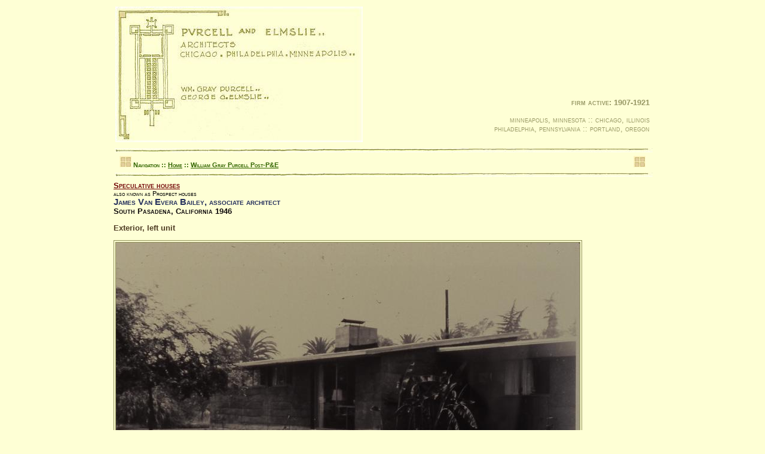

--- FILE ---
content_type: text/html
request_url: https://organica.org/pewgpx41_2.htm
body_size: 1074
content:
<html>

<head><style type="text/css">



	  </style>
<meta name="GENERATOR" content="Microsoft FrontPage 12.0">
<meta name="ProgId" content="FrontPage.Editor.Document">
<meta http-equiv="Content-Type" content="text/html; charset=windows-1252">
<title>Purcell and Elmslie, Architects</title>
<link href="css/organica.css" rel="stylesheet" type="text/css">
</head>

<body   bgcolor="#feffd5" >
<div id="wrap">



<table border="0" width="100%" id="AutoNumber1" height="86">
  <tr>
    <td style="width: 477px">
    <img height="227" src="images/peimages2/peheaderfinal.jpg" width="414"></td>
    <td>

    <br>
    <br><br><br><br><br><br>
    <p class="style1"><strong>firm active: 1907-1921</strong></p>
	<p class="style1">minneapolis, minnesota :: chicago, illinois<br>
   philadelphia, pennsylvania :: portland, oregon</p>
	  </td>
  </tr>
</table>
<hr style="border-style: none; border-color: inherit; border-width: medium; height:7px; background: #feffd5 url(images/PEHRbar3a.jpg) no-repeat scroll center; width: 903px;">

<img class="squareleft" height="19" src="images/pesquares2.jpg" width="20"><span class="style1a"> Navigation :: 
<a class="style1a"
 href="purcellandelmslie.htm">Home</a> :: <a class="style1a" href=
"pewgpjobs.htm">William Gray 
Purcell Post-P&amp;E</a><img height="19" src="images/pesquares2.jpg" width="20" align="right" class="squareright"></span>
<hr style="border-style: none; border-color: inherit; border-width: medium; height:7px; background: #feffd5 url(images/PEHRbar3a.jpg) no-repeat scroll center; width: 903px;">


<b>
   
<a href="pewgpx41.htm">Speculative houses</a><br>
<span class="style3c">also known as Prospect houses</span><br>
<span class="stylefirm">James Van Evera Bailey, associate architect</span><br>
<span class="stylelocale">South Pasadena, California 1946</span>

<p><b>Exterior, left unit</b><p>
<img class="double-border" src="images/peimages2/pe1830_1.jpg" width="776" height="566"><p><br>
<hr style="border-style: none; border-color: inherit; border-width: medium; height:7px; background: #feffd5 url(images/PEHRbar3a.jpg) no-repeat scroll center; width: 903px;">

<span class="stylecite">   &nbsp;&nbsp;   Collection: William Gray Purcell Papers, 
Architectural Records [AR: WGP X41]
&nbsp;</span>

<div style="text-align:center; width: 898px;" ><img height="14" src="images/peimages2/pelinebar1.jpg" width="894">

<span class="styleresearch">research courtesy mark hammons</span></div></body>
</html>

--- FILE ---
content_type: text/css
request_url: https://organica.org/css/organica.css
body_size: 1269
content:
/* "auto" makes the left and right margins center the wrapper */
#wrap { 
	width: 900px; 
	margin: auto;
		
}

body {
	
	font-family: Verdana, Geneva, Tahoma, sans-serif;
	font-size:10pt;
	color:#4f3d23;

}

li { list-style-type: square;
	 color:#4f3d23;
	 font-family: Verdana, Geneva, Tahoma, sans-serif;
	 font-size:10pt;


   
   }

p {font-family: Verdana, Geneva, Tahoma, sans-serif;
	font-size:10pt;
	color:#4f3d23;
	}

.name{
	font-family: Verdana, Geneva, Tahoma, sans-serif;
	font-size:10pt;
	font-variant:small-caps;
	color:#4f3d23;
	}
	
a.name {
	
		font-family: Verdana, Geneva, Tahoma, sans-serif;
		font-size:10pt;
		color:#4f3d23;
		text-transform:none;
}

img {
	  
	  border-style: none;
	border-color: inherit;


	
}

img.double-border { 
					border:4px double #8f9057; 
					border-spacing: 10px;
	margin-left: 0px;
	margin-right: 0px;
}

img.squareleft {
	
		padding-left:10px;
		padding-top:-5px;
}

img.squareright {
	
		padding-right:10px;
		padding-top:-5px;
}

table.content1 {
	
	font-family: Verdana, Geneva, Tahoma, sans-serif;
	font-size:8pt;
	color:#4f3d23;
	border="0";
	width: 710px; 
	margin-left:70px;
}

td.content1 {
	font-family: Verdana, Geneva, Tahoma, sans-serif;
	font-size:8pt;
	color:#4f3d23;

	
}
.stylelift {
	
	margin-bottom:5px;
}
	  
.stylehead {
	
	font-family: Verdana, Geneva, Tahoma, sans-serif;
	font-size:10pt;
	color:#4f3d23;
	font-variant:small-caps;
	font-weight:bold;
}

.stylerole {
	
	font-family: Verdana, Geneva, Tahoma, sans-serif;
	font-size:10pt;
	color:#25305d;
	font-variant:small-caps;
	font-weight:bold;
}



.styleresearch {
	
			  font-family: Verdana, Geneva, Tahoma, sans-serif;
		  font-style:normal;
		  font-variant:small-caps;
		  font-size: 9pt;
		  color: #999966;
			text-align:center;

	
	
}

.stylemaintitle {
	
		   font-family: Verdana, Geneva, Tahoma, sans-serif;
		  font-style:normal;
		  font-variant:small-caps;
		  font-size: 14pt;
		  font-weight:500;
		  color:#0A3D76;
		  text-align: center;

	}


.stylecredit {
	
			  font-family: Verdana, Geneva, Tahoma, sans-serif;

		  font-variant:small-caps;
		  font-size: 8pt;
		  font-weight:300;
		 
		  color: #576c9d;
		  text-align:left;	
	
}

.stylecite {
	
		  font-family: Verdana, Geneva, Tahoma, sans-serif;
		  font-style:normal;
		  font-variant:small-caps;
		  font-size: 8pt;
		  font-weight:300;
		  color: #0A3D76;
		  text-align:left;	
}
.styleauthor {
	
	font-family: Verdana, Geneva, Tahoma, sans-serif;
	font-variant:small-caps;
	font-size: 12pt;
    color:#202020;
    font-weight:bold;

}

.stylenote {
	
	font-family: Verdana, Geneva, Tahoma, sans-serif;
	font-variant:normal;
	font-size: 8pt;
    color:#4f3d23;


}

.style1 {
		  
		  font-family: Verdana, Geneva, Tahoma, sans-serif;
		  font-style:normal;
		  font-variant:small-caps;
		  font-size: 10pt;
		  color: #999966;
		  text-align: right;

	  }

.style1a {
		  
		  font-family: Verdana, Geneva, Tahoma, sans-serif;
		  font-style:normal;
		  font-variant:small-caps;
		  font-size: 8pt;
		  font-weight:bold;
		  color: #336600;
		  text-align: right;
		  margin-bottom: 5px;

	  }


.style2 {
		  
		  font-family: Verdana, Geneva, Tahoma, sans-serif;
		  font-style:normal;
		  font-variant:small-caps;
		  font-size: 11pt;
		  font-weight:bold;
		  color: #153608;
		  text-align: left;

	  }
	  
.style2a {
		  
		  font-family: Verdana, Geneva, Tahoma, sans-serif;
		  font-style:normal;
		  font-variant:small-caps;
		  font-size: 9pt;
		  color:#0A3D76;
		  text-align: left;

	  }

	  
.style3 {
		  
		  font-family: Verdana, Geneva, Tahoma, sans-serif;
		  font-weight: bold;
		  font-variant:small-caps;
		  font-size: 12pt;
		  color:#710103;
		  text-align: left;

	  }

.style3a {
		  
		  font-family: Verdana, Geneva, Tahoma, sans-serif;
		  font-weight: bold;
		  font-variant:small-caps;
		  font-size: 10pt;
		  color:#202020;
		  text-align: left;

	  }
	  
.style3b {
		  
		  font-family: Verdana, Geneva, Tahoma, sans-serif;
		  font-weight: bold;
		  font-variant:small-caps;
		  font-size: 10pt;
		  color:#304372;
		  text-align: left;

	  }

.style3c {
		  
		  font-family: Verdana, Geneva, Tahoma, sans-serif;
		  font-weight:500;
		  font-variant:small-caps;
		  font-size: 8pt;
		  color: black;
		  text-align: left;

	  }

	  
.style4 {
			  font-family: Verdana, Geneva, Tahoma, sans-serif;

		  font-variant:small-caps;
		  font-size: 10pt;
		  color:#710103;
		  text-align: left;

}

.style4a {
			  font-family: Verdana, Geneva, Tahoma, sans-serif;

		  font-variant:small-caps;
		  font-size: 10pt;
		  color:#8c6616;
		  text-align: left;

}

.style5 {
	font-family: Verdana, Geneva, Tahoma, sans-serif;
	font-variant:small-caps;
	font-size: 11pt;
    color:#01146d;
    }
    


a {
	
	font-family: Verdana, Geneva, Tahoma, sans-serif;
	font-variant:small-caps;
	font-size: 10pt;
    color:#710103;
 

	
}


.stylefirm {
	font-family: Verdana, Geneva, Tahoma, sans-serif;
	font-variant:small-caps;
	font-size: 11pt;
    color:#25305d;
    font-weight:bold;
    }
    
.stylelocale {
	font-family: Verdana, Geneva, Tahoma, sans-serif;
	font-variant:small-caps;
	font-size: 10pt;
    color:#0f0b0b;
    }

.styledate {
	font-family: Verdana, Geneva, Tahoma, sans-serif;
	font-variant:small-caps;
	font-size: 10pt;
    color:#131111;
    font-weight:bold;
    }
    
.stylesmalls {
	
	
	
	}
}
    
    

td {
	

	font-family: Verdana, Geneva, Tahoma, sans-serif;
	font-size:10pt;
	color:#4f3d23;
	text-align: left;
}